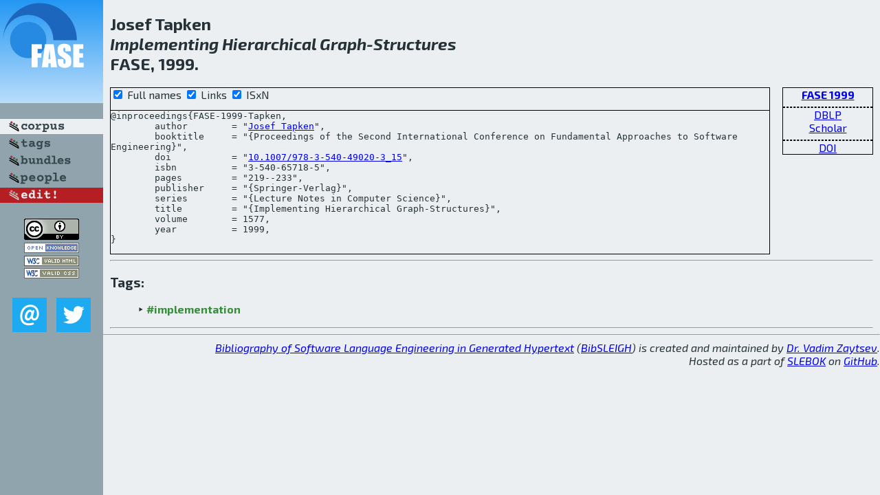

--- FILE ---
content_type: text/html; charset=utf-8
request_url: http://bibtex.github.io/FASE-1999-Tapken.html
body_size: 1861
content:
<!DOCTYPE html>
<html>
<head>
	<meta http-equiv="Content-Type" content="text/html; charset=UTF-8"/>
	<meta name="keywords" content="software linguistics, software language engineering, book of knowledge, glossary, academic publications, scientific research, open knowledge, open science"/>
	<title>BibSLEIGH — Implementing Hierarchical Graph-Structures</title>
	<link href="stuff/bib.css" rel="stylesheet" type="text/css"/>
	<link href='http://fonts.googleapis.com/css?family=Exo+2:400,700,400italic,700italic' rel='stylesheet' type='text/css'>
	<script src="stuff/jquery.min.js" type="text/javascript"></script>
</head>
<body>
<div class="left">
	<a href="index.html"><img src="stuff/fase.png" alt="Implementing Hierarchical Graph-Structures" title="Implementing Hierarchical Graph-Structures" class="pad"/></a>

	<div class="pad">
		<a href="index.html"><img src="stuff/a-corpus.png" alt="BibSLEIGH corpus" title="All papers in the corpus"/></a><br/>
		<a href="tag/index.html"><img src="stuff/p-tags.png" alt="BibSLEIGH tags" title="All known tags"/></a><br/>
		<a href="bundle/index.html"><img src="stuff/p-bundles.png" alt="BibSLEIGH bundles" title="All selected bundles"/></a><br/>
		<a href="person/index.html"><img src="stuff/p-people.png" alt="BibSLEIGH people" title="All contributors"/></a><br/>
<a href="https://github.com/slebok/bibsleigh/edit/master/corpus/TCS\1999\FASE-1999\FASE-1999-Tapken.json"><img src="stuff/edit.png" alt="EDIT!" title="EDIT!"/></a>
	</div>
	<a href="http://creativecommons.org/licenses/by/4.0/" title="CC-BY"><img src="stuff/cc-by.png" alt="CC-BY"/></a><br/>
	<a href="http://opendatacommons.org/licenses/by/summary/" title="Open Knowledge"><img src="stuff/open-knowledge.png" alt="Open Knowledge" /></a><br/>
	<a href="http://validator.w3.org/check/referer" title="XHTML 1.0 W3C Rec"><img src="stuff/xhtml.png" alt="XHTML 1.0 W3C Rec" /></a><br/>
	<a href="http://jigsaw.w3.org/css-validator/check/referer" title="CSS 2.1 W3C CanRec"><img src="stuff/css.png" alt="CSS 2.1 W3C CanRec" class="pad" /></a><br/>
	<div class="sm">
		<a href="mailto:vadim@grammarware.net"><img src="stuff/email.png" alt="email" title="Complain!" /></a>
		<a href="https://twitter.com/intent/tweet?screen_name=grammarware"><img src="stuff/twitter.png" alt="twitter" title="Mention!" /></a>
	</div>

</div>
<div class="main">
<h2>Josef Tapken<br/><em><a href="word/implement.html">Implementing</a> <a href="word/hierarch.html">Hierarchical</a> <a href="word/graph.html">Graph</a>-<a href="word/structur.html">Structures</a></em><br/>FASE, 1999.</h2>
<div class="rbox">
<strong><a href="FASE-1999.html">FASE 1999</a></strong><hr/><a href="http://dblp.org/rec/html/conf/fase/Tapken99">DBLP</a><br/>
<a href="https://scholar.google.com/scholar?q=%22Implementing+Hierarchical+Graph-Structures%22">Scholar</a><hr/><a href="http://dx.doi.org/10.1007/978-3-540-49020-3_15">DOI</a>
</div>
<div class="pre"><form action="#">
	<input type="checkbox" checked="checked" onClick="$('#booktitle').text(this.checked?'Proceedings of the Second International Conference on Fundamental Approaches to Software Engineering':'FASE');$('#series').text(this.checked?'Lecture Notes in Computer Science':'LNCS');$('#publisher').text(this.checked?'Springer-Verlag':'Springer');"/> Full names
	<input type="checkbox" checked="checked" onClick="(this.checked)?$('.uri').show():$('.uri').hide();"/> Links
	<input type="checkbox" checked="checked" onClick="(this.checked)?$('#isbn').show():$('#isbn').hide();"/> ISxN
	</form><pre>@inproceedings{FASE-1999-Tapken,
	author        = "<a href="person/Josef_Tapken.html">Josef Tapken</a>",
	booktitle     = "{<span id="booktitle">Proceedings of the Second International Conference on Fundamental Approaches to Software Engineering</span>}",
<span class="uri">	doi           = "<a href="http://dx.doi.org/10.1007/978-3-540-49020-3_15">10.1007/978-3-540-49020-3_15</a>",
</span><span id="isbn">	isbn          = "3-540-65718-5",
</span>	pages         = "219--233",
	publisher     = "{<span id="publisher">Springer-Verlag</span>}",
	series        = "{<span id="series">Lecture Notes in Computer Science</span>}",
	title         = "{Implementing Hierarchical Graph-Structures}",
	volume        = 1577,
	year          = 1999,
}</pre>
</div>
<hr/>
<h3>Tags:</h3><ul class="tri"><li class="tag"><a href="tag/implementation.html">#implementation</a></li></ul><hr/>
</div>
<hr style="clear:both"/>
<div class="last">
	<em>
		<a href="http://bibtex.github.io">Bibliography of Software Language Engineering in Generated Hypertext</a>
		(<a href="http://github.com/slebok/bibsleigh">BibSLEIGH</a>) is
		created and maintained by <a href="http://grammarware.github.io/">Dr. Vadim Zaytsev</a>.<br/>
		Hosted as a part of <a href="http://slebok.github.io/">SLEBOK</a> on <a href="http://www.github.com/">GitHub</a>.
	</em>
</div>
</body>
</html>